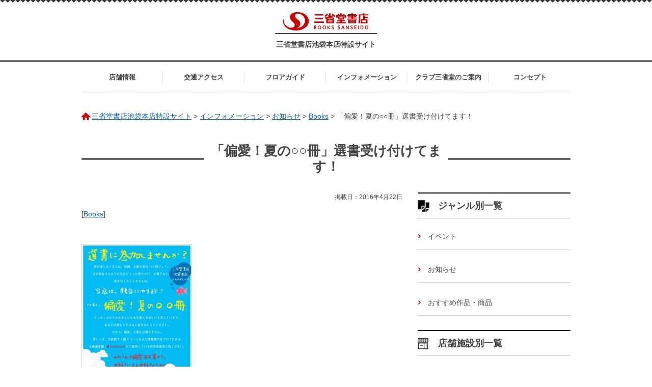

--- FILE ---
content_type: text/html; charset=UTF-8
request_url: http://ikebukuro.books-sanseido.co.jp/news/924
body_size: 6619
content:
<!DOCTYPE html>
<html lang="ja">
  <head>
	<meta charset="utf-8">
	<meta http-equiv="X-UA-Compatible" content="IE=edge,chrome=1">
	<meta name="viewport" content="width=device-width">
		  	  <meta name="description" content="「偏愛！夏の○○冊」選書受け付けてます！">
	  		<!--[if lt IE 9]>
	<script src="http://ikebukuro.books-sanseido.co.jp/ssd_wpc/themes/ssd/assets/js/html5shiv.js"></script>
	<script src="http://ikebukuro.books-sanseido.co.jp/ssd_wpc/themes/ssd/assets/js/css3-mediaqueries.js"></script>
	<![endif]-->
	<link rel="shortcut icon" href="http://ikebukuro.books-sanseido.co.jp/ssd_wpc/themes/ssd/favicon.ico" >
	<meta name='robots' content='max-image-preview:large' />
<link rel='stylesheet' id='wp-block-library-css' href='http://ikebukuro.books-sanseido.co.jp/ssd_wp/wp-includes/css/dist/block-library/style.min.css?ver=6.5.7' type='text/css' media='all' />
<style id='classic-theme-styles-inline-css' type='text/css'>
/*! This file is auto-generated */
.wp-block-button__link{color:#fff;background-color:#32373c;border-radius:9999px;box-shadow:none;text-decoration:none;padding:calc(.667em + 2px) calc(1.333em + 2px);font-size:1.125em}.wp-block-file__button{background:#32373c;color:#fff;text-decoration:none}
</style>
<style id='global-styles-inline-css' type='text/css'>
body{--wp--preset--color--black: #000000;--wp--preset--color--cyan-bluish-gray: #abb8c3;--wp--preset--color--white: #ffffff;--wp--preset--color--pale-pink: #f78da7;--wp--preset--color--vivid-red: #cf2e2e;--wp--preset--color--luminous-vivid-orange: #ff6900;--wp--preset--color--luminous-vivid-amber: #fcb900;--wp--preset--color--light-green-cyan: #7bdcb5;--wp--preset--color--vivid-green-cyan: #00d084;--wp--preset--color--pale-cyan-blue: #8ed1fc;--wp--preset--color--vivid-cyan-blue: #0693e3;--wp--preset--color--vivid-purple: #9b51e0;--wp--preset--gradient--vivid-cyan-blue-to-vivid-purple: linear-gradient(135deg,rgba(6,147,227,1) 0%,rgb(155,81,224) 100%);--wp--preset--gradient--light-green-cyan-to-vivid-green-cyan: linear-gradient(135deg,rgb(122,220,180) 0%,rgb(0,208,130) 100%);--wp--preset--gradient--luminous-vivid-amber-to-luminous-vivid-orange: linear-gradient(135deg,rgba(252,185,0,1) 0%,rgba(255,105,0,1) 100%);--wp--preset--gradient--luminous-vivid-orange-to-vivid-red: linear-gradient(135deg,rgba(255,105,0,1) 0%,rgb(207,46,46) 100%);--wp--preset--gradient--very-light-gray-to-cyan-bluish-gray: linear-gradient(135deg,rgb(238,238,238) 0%,rgb(169,184,195) 100%);--wp--preset--gradient--cool-to-warm-spectrum: linear-gradient(135deg,rgb(74,234,220) 0%,rgb(151,120,209) 20%,rgb(207,42,186) 40%,rgb(238,44,130) 60%,rgb(251,105,98) 80%,rgb(254,248,76) 100%);--wp--preset--gradient--blush-light-purple: linear-gradient(135deg,rgb(255,206,236) 0%,rgb(152,150,240) 100%);--wp--preset--gradient--blush-bordeaux: linear-gradient(135deg,rgb(254,205,165) 0%,rgb(254,45,45) 50%,rgb(107,0,62) 100%);--wp--preset--gradient--luminous-dusk: linear-gradient(135deg,rgb(255,203,112) 0%,rgb(199,81,192) 50%,rgb(65,88,208) 100%);--wp--preset--gradient--pale-ocean: linear-gradient(135deg,rgb(255,245,203) 0%,rgb(182,227,212) 50%,rgb(51,167,181) 100%);--wp--preset--gradient--electric-grass: linear-gradient(135deg,rgb(202,248,128) 0%,rgb(113,206,126) 100%);--wp--preset--gradient--midnight: linear-gradient(135deg,rgb(2,3,129) 0%,rgb(40,116,252) 100%);--wp--preset--font-size--small: 13px;--wp--preset--font-size--medium: 20px;--wp--preset--font-size--large: 36px;--wp--preset--font-size--x-large: 42px;--wp--preset--spacing--20: 0.44rem;--wp--preset--spacing--30: 0.67rem;--wp--preset--spacing--40: 1rem;--wp--preset--spacing--50: 1.5rem;--wp--preset--spacing--60: 2.25rem;--wp--preset--spacing--70: 3.38rem;--wp--preset--spacing--80: 5.06rem;--wp--preset--shadow--natural: 6px 6px 9px rgba(0, 0, 0, 0.2);--wp--preset--shadow--deep: 12px 12px 50px rgba(0, 0, 0, 0.4);--wp--preset--shadow--sharp: 6px 6px 0px rgba(0, 0, 0, 0.2);--wp--preset--shadow--outlined: 6px 6px 0px -3px rgba(255, 255, 255, 1), 6px 6px rgba(0, 0, 0, 1);--wp--preset--shadow--crisp: 6px 6px 0px rgba(0, 0, 0, 1);}:where(.is-layout-flex){gap: 0.5em;}:where(.is-layout-grid){gap: 0.5em;}body .is-layout-flex{display: flex;}body .is-layout-flex{flex-wrap: wrap;align-items: center;}body .is-layout-flex > *{margin: 0;}body .is-layout-grid{display: grid;}body .is-layout-grid > *{margin: 0;}:where(.wp-block-columns.is-layout-flex){gap: 2em;}:where(.wp-block-columns.is-layout-grid){gap: 2em;}:where(.wp-block-post-template.is-layout-flex){gap: 1.25em;}:where(.wp-block-post-template.is-layout-grid){gap: 1.25em;}.has-black-color{color: var(--wp--preset--color--black) !important;}.has-cyan-bluish-gray-color{color: var(--wp--preset--color--cyan-bluish-gray) !important;}.has-white-color{color: var(--wp--preset--color--white) !important;}.has-pale-pink-color{color: var(--wp--preset--color--pale-pink) !important;}.has-vivid-red-color{color: var(--wp--preset--color--vivid-red) !important;}.has-luminous-vivid-orange-color{color: var(--wp--preset--color--luminous-vivid-orange) !important;}.has-luminous-vivid-amber-color{color: var(--wp--preset--color--luminous-vivid-amber) !important;}.has-light-green-cyan-color{color: var(--wp--preset--color--light-green-cyan) !important;}.has-vivid-green-cyan-color{color: var(--wp--preset--color--vivid-green-cyan) !important;}.has-pale-cyan-blue-color{color: var(--wp--preset--color--pale-cyan-blue) !important;}.has-vivid-cyan-blue-color{color: var(--wp--preset--color--vivid-cyan-blue) !important;}.has-vivid-purple-color{color: var(--wp--preset--color--vivid-purple) !important;}.has-black-background-color{background-color: var(--wp--preset--color--black) !important;}.has-cyan-bluish-gray-background-color{background-color: var(--wp--preset--color--cyan-bluish-gray) !important;}.has-white-background-color{background-color: var(--wp--preset--color--white) !important;}.has-pale-pink-background-color{background-color: var(--wp--preset--color--pale-pink) !important;}.has-vivid-red-background-color{background-color: var(--wp--preset--color--vivid-red) !important;}.has-luminous-vivid-orange-background-color{background-color: var(--wp--preset--color--luminous-vivid-orange) !important;}.has-luminous-vivid-amber-background-color{background-color: var(--wp--preset--color--luminous-vivid-amber) !important;}.has-light-green-cyan-background-color{background-color: var(--wp--preset--color--light-green-cyan) !important;}.has-vivid-green-cyan-background-color{background-color: var(--wp--preset--color--vivid-green-cyan) !important;}.has-pale-cyan-blue-background-color{background-color: var(--wp--preset--color--pale-cyan-blue) !important;}.has-vivid-cyan-blue-background-color{background-color: var(--wp--preset--color--vivid-cyan-blue) !important;}.has-vivid-purple-background-color{background-color: var(--wp--preset--color--vivid-purple) !important;}.has-black-border-color{border-color: var(--wp--preset--color--black) !important;}.has-cyan-bluish-gray-border-color{border-color: var(--wp--preset--color--cyan-bluish-gray) !important;}.has-white-border-color{border-color: var(--wp--preset--color--white) !important;}.has-pale-pink-border-color{border-color: var(--wp--preset--color--pale-pink) !important;}.has-vivid-red-border-color{border-color: var(--wp--preset--color--vivid-red) !important;}.has-luminous-vivid-orange-border-color{border-color: var(--wp--preset--color--luminous-vivid-orange) !important;}.has-luminous-vivid-amber-border-color{border-color: var(--wp--preset--color--luminous-vivid-amber) !important;}.has-light-green-cyan-border-color{border-color: var(--wp--preset--color--light-green-cyan) !important;}.has-vivid-green-cyan-border-color{border-color: var(--wp--preset--color--vivid-green-cyan) !important;}.has-pale-cyan-blue-border-color{border-color: var(--wp--preset--color--pale-cyan-blue) !important;}.has-vivid-cyan-blue-border-color{border-color: var(--wp--preset--color--vivid-cyan-blue) !important;}.has-vivid-purple-border-color{border-color: var(--wp--preset--color--vivid-purple) !important;}.has-vivid-cyan-blue-to-vivid-purple-gradient-background{background: var(--wp--preset--gradient--vivid-cyan-blue-to-vivid-purple) !important;}.has-light-green-cyan-to-vivid-green-cyan-gradient-background{background: var(--wp--preset--gradient--light-green-cyan-to-vivid-green-cyan) !important;}.has-luminous-vivid-amber-to-luminous-vivid-orange-gradient-background{background: var(--wp--preset--gradient--luminous-vivid-amber-to-luminous-vivid-orange) !important;}.has-luminous-vivid-orange-to-vivid-red-gradient-background{background: var(--wp--preset--gradient--luminous-vivid-orange-to-vivid-red) !important;}.has-very-light-gray-to-cyan-bluish-gray-gradient-background{background: var(--wp--preset--gradient--very-light-gray-to-cyan-bluish-gray) !important;}.has-cool-to-warm-spectrum-gradient-background{background: var(--wp--preset--gradient--cool-to-warm-spectrum) !important;}.has-blush-light-purple-gradient-background{background: var(--wp--preset--gradient--blush-light-purple) !important;}.has-blush-bordeaux-gradient-background{background: var(--wp--preset--gradient--blush-bordeaux) !important;}.has-luminous-dusk-gradient-background{background: var(--wp--preset--gradient--luminous-dusk) !important;}.has-pale-ocean-gradient-background{background: var(--wp--preset--gradient--pale-ocean) !important;}.has-electric-grass-gradient-background{background: var(--wp--preset--gradient--electric-grass) !important;}.has-midnight-gradient-background{background: var(--wp--preset--gradient--midnight) !important;}.has-small-font-size{font-size: var(--wp--preset--font-size--small) !important;}.has-medium-font-size{font-size: var(--wp--preset--font-size--medium) !important;}.has-large-font-size{font-size: var(--wp--preset--font-size--large) !important;}.has-x-large-font-size{font-size: var(--wp--preset--font-size--x-large) !important;}
.wp-block-navigation a:where(:not(.wp-element-button)){color: inherit;}
:where(.wp-block-post-template.is-layout-flex){gap: 1.25em;}:where(.wp-block-post-template.is-layout-grid){gap: 1.25em;}
:where(.wp-block-columns.is-layout-flex){gap: 2em;}:where(.wp-block-columns.is-layout-grid){gap: 2em;}
.wp-block-pullquote{font-size: 1.5em;line-height: 1.6;}
</style>
<link rel='stylesheet' id='style-css' href='/ssd_wpc/themes/ssd/assets/css/style.css?ver=6.5.7' type='text/css' media='all' />
<script type="text/javascript" src="http://ikebukuro.books-sanseido.co.jp/ssd_wp/wp-includes/js/jquery/jquery.min.js?ver=3.7.1" id="jquery-core-js"></script>
<script type="text/javascript" src="http://ikebukuro.books-sanseido.co.jp/ssd_wp/wp-includes/js/jquery/jquery-migrate.min.js?ver=3.4.1" id="jquery-migrate-js"></script>
<link rel="https://api.w.org/" href="/wp-json/" /><link rel="alternate" type="application/json+oembed" href="/wp-json/oembed/1.0/embed?url=https%3A%2F%2Fikebukuro.books-sanseido.co.jp%2Fnews%2F924" />
<link rel="alternate" type="text/xml+oembed" href="/wp-json/oembed/1.0/embed?url=https%3A%2F%2Fikebukuro.books-sanseido.co.jp%2Fnews%2F924&#038;format=xml" />
	<script type="text/javascript">
		  
	</script>
	<title>
	  	  	  「偏愛！夏の○○冊」選書受け付けてます！ | 三省堂書店池袋本店特設サイト	  	</title>
  </head>
  
  <body>
	<header id="header">
	  <div class="logo">
		<p class="ci"><a href="http://www.books-sanseido.co.jp/"><img src="http://ikebukuro.books-sanseido.co.jp/ssd_wpc/themes/ssd/assets/imgs/common/logo.png" alt="三省堂書店"></a></p>
		<p class="tagline"><a href="https://ikebukuro.books-sanseido.co.jp">三省堂書店池袋本店特設サイト</a></p>
		<!-- / .logo --></div>
	  <div class="gnavi">
		<nav>
		  <ul class="cf"><li id="menu-item-95" class="menu-item menu-item-type-post_type menu-item-object-page menu-item-95"><a href="/shop">店舗情報</a></li>
<li id="menu-item-98" class="menu-item menu-item-type-post_type menu-item-object-page menu-item-98"><a href="/access">交通アクセス</a></li>
<li id="menu-item-99" class="menu-item menu-item-type-post_type menu-item-object-page menu-item-99"><a href="/floor">フロアガイド</a></li>
<li id="menu-item-100" class="menu-item menu-item-type-post_type menu-item-object-page menu-item-100"><a href="/infos">インフォメーション</a></li>
<li id="menu-item-6469" class="menu-item menu-item-type-custom menu-item-object-custom menu-item-6469"><a target="_blank" rel="noopener" href="https://tsunagaru.books-sanseido.co.jp/">クラブ三省堂のご案内</a></li>
<li id="menu-item-102" class="menu-item menu-item-type-post_type menu-item-object-page menu-item-102"><a href="/concept">コンセプト</a></li>
</ul>		</nav>
		<!-- / .gnavi --></div>
	  <!-- / #header --></header>
	
	<div id="contents" class="cf" role="main">
	  	  <div class="crumb">
		<!-- Breadcrumb NavXT 7.3.1 -->
<span property="itemListElement" typeof="ListItem"><a property="item" typeof="WebPage" title="Go to 三省堂書店池袋本店特設サイト." href="https://ikebukuro.books-sanseido.co.jp" class="home"><span property="name">三省堂書店池袋本店特設サイト</span></a><meta property="position" content="1"></span> &gt; <span property="itemListElement" typeof="ListItem"><a property="item" typeof="WebPage" title="Go to インフォメーション." href="/infos" class="news-root post post-news"><span property="name">インフォメーション</span></a><meta property="position" content="2"></span> &gt; <span property="itemListElement" typeof="ListItem"><a property="item" typeof="WebPage" title="Go to お知らせ." href="/news" class="archive post-news-archive"><span property="name">お知らせ</span></a><meta property="position" content="3"></span> &gt; <span property="itemListElement" typeof="ListItem"><a property="item" typeof="WebPage" title="Go to the Books facility archives." href="/news/facilities/books?post_type=news" class="taxonomy facilities"><span property="name">Books</span></a><meta property="position" content="4"></span> &gt; <span property="itemListElement" typeof="ListItem"><span property="name">「偏愛！夏の○○冊」選書受け付けてます！</span><meta property="position" content="5"></span>	  </div>
	  <div class="hd lv1">
		<h1 class="title">
		  <span class="ja">
						  「偏愛！夏の○○冊」選書受け付けてます！					  </span>
		</h1>
		<!-- / .hd lv1 --></div>
	  <div id="main">
    <article>
		<div class="hd_lv1">
	  	  <p class="date">掲載日：2016年4月22日</p>
	  <p class="tag">[<a href="/news/facilities/books" rel="tag">Books</a>]</p>
	  

	  <!-- / .hd_lv1 --></div>
  
<div class="ninja_onebutton" style="margin-bottom:20px">
	  <script type="text/javascript">
		//<![CDATA[
		(function(d){
		  if(typeof(window.NINJA_CO_JP_ONETAG_BUTTON_9b07000b6d1431bfd07aa548d16e414f)=='undefined'){
			document.write("<sc"+"ript type='text\/javascript' src='\/\/omt.shinobi.jp\/b\/9b07000b6d1431bfd07aa548d16e414f'><\/sc"+"ript>");
		  }else{
			window.NINJA_CO_JP_ONETAG_BUTTON_9b07000b6d1431bfd07aa548d16e414f.ONETAGButton_Load();}
		})(document);
		//]]>
	  </script><span class="ninja_onebutton_hidden" style="display:none;">/news/924</span><span style="display:none;" class="ninja_onebutton_hidden">「偏愛！夏の○○冊」選書受け付けてます！</span>
<!-- / .ninja_onebutton --></div>


	<div class="body">
	  <p><img fetchpriority="high" decoding="async" class="alignnone size-medium wp-image-822" src="http://ikebukuro.books-sanseido.co.jp/ssd_wpc/uploads/2016/03/a1c052fb1f2927b46d8c22b90813c86b-213x300.jpg" alt="★選書ポスター★" width="213" height="300" srcset="/ssd_wpc/uploads/2016/03/a1c052fb1f2927b46d8c22b90813c86b-213x300.jpg 213w, /ssd_wpc/uploads/2016/03/a1c052fb1f2927b46d8c22b90813c86b-768x1082.jpg 768w, /ssd_wpc/uploads/2016/03/a1c052fb1f2927b46d8c22b90813c86b-727x1024.jpg 727w" sizes="(max-width: 213px) 100vw, 213px" /></p>
<p>別館地下1階Aゾーンの企画編集棚・tanakanataでは現在みなさまからの選書を募集しています。</p>
<p>&nbsp;</p>
<p>某出版社さんたちの「夏の100冊」を文字って<strong>「偏愛！夏の○○冊」</strong>！</p>
<p>とにかくみんなの「愛してやまない本」を集めて独自のフェアをやろう！という企画です。</p>
<p><strong>本好きによる本好きのための夏のフェア</strong>を目指しています。</p>
<p>&nbsp;</p>
<p>熱いコメントが添えられたご応募を多数いただいており、</p>
<p>読むたびに「ああ…この本が大好きなんだなあ」と胸がじぃんとしてしまいます。</p>
<p>早くたくさんの方に見ていただけるよう、フェアを始めたいです！</p>
<p>…が、ご応募まだまだ受け付けております。</p>
<p>&nbsp;</p>
<p>【応募期間】</p>
<p>3/31(木)～4/30(土)</p>
<p>&nbsp;</p>
<p>【応募用紙配布場所】</p>
<p>三省堂書店池袋本店</p>
<p>別館地下1階Aゾーンおよび書籍館地下1階～4階</p>
<p>各フロアの企画編集棚・tanakanata</p>
<p>&nbsp;</p>
<p>【応募場所】</p>
<p>別館地下1階Aゾーン　ご案内カウンター　特設応募箱</p>
<p>&nbsp;</p>
<p>【展開予定時期・場所】</p>
<p>6/1(水)から　※前後する可能性があります</p>
<p>別館地下1階Aゾーンの企画編集棚・tanakanata</p>
<p>&nbsp;</p>
<p>【応募の際のご注意】</p>
<p>・ジャンルは問いません</p>
<p>・ご応募いただいても品切れ等によりご手配できない可能性があります</p>
<p>・また応募多数となった場合は、大変申し訳ございませんが</p>
<p>手配数を絞らせて頂きます</p>
<p>&nbsp;</p>
<p>その他詳細につきましては当店の店頭にて配布をしている</p>
<p>選書応募用紙をご覧いただくか、当店スタッフまでお問合せください。</p>
<p>&nbsp;</p>
<p>Aゾーンの入口左のtanakanataの横では、</p>
<p>ボールペン等筆記用具をご用意しております。</p>
<p>ご記入いただいて、そのまますぐ投函可能ですのでぜひご利用ください。</p>
<p>&nbsp;</p>
<p>私自身、大好きな本たちの中からどの「偏愛本」をこっそりフェアにまぎれこませようかなと考え中です。</p>
<p>好きな本のことを考えるだけでも楽しいですね。</p>
<p>&nbsp;</p>
<p>みなさんの「偏愛本」、たくさん教えてください！</p>
<p>お待ちしております。</p>
<p>&nbsp;</p>
<p>担当H</p>
	  	</div>
		<ul class="list_links">
	<li><a href="/access">池袋本店への交通アクセス</a></li>
	</ul>
  </article>
  
<div class="ninja_onebutton" style="margin-bottom:20px">
	  <script type="text/javascript">
		//<![CDATA[
		(function(d){
		  if(typeof(window.NINJA_CO_JP_ONETAG_BUTTON_9b07000b6d1431bfd07aa548d16e414f)=='undefined'){
			document.write("<sc"+"ript type='text\/javascript' src='\/\/omt.shinobi.jp\/b\/9b07000b6d1431bfd07aa548d16e414f'><\/sc"+"ript>");
		  }else{
			window.NINJA_CO_JP_ONETAG_BUTTON_9b07000b6d1431bfd07aa548d16e414f.ONETAGButton_Load();}
		})(document);
		//]]>
	  </script><span class="ninja_onebutton_hidden" style="display:none;">/news/924</span><span style="display:none;" class="ninja_onebutton_hidden">「偏愛！夏の○○冊」選書受け付けてます！</span>
<!-- / .ninja_onebutton --></div>


    <!-- / #main --></div>
<div id="sub">
    <div class="block genre">
	<div class="lv2">
	  <h2 class="title genre">ジャンル別一覧</h2>
	  <!-- / .hd_lv2 --></div>
	<ul class="list_event list_items">	
	  	  <li><a href="/events">
		イベント</a></li>
	  	  <li><a href="/news">
		お知らせ</a></li>
	  	  <li><a href="/items">
		おすすめ作品・商品</a></li>
	  	  <li><a href="/banner">
		バナー</a></li>
	  	</ul>
	<!-- / .block genre --></div>
  <div class="block category">
	<div class="lv2">
	  <h2 class="title category">店舗施設別一覧</h2>
	  <!-- / .hd_lv2 --></div>
	<ul class="list_event list_items">
	  	<li class="cat-item cat-item-12"><a href="/news/facilities/%e6%b1%a0%e8%a2%8b%e6%9c%ac%e5%ba%97">池袋本店</a>
</li>
	<li class="cat-item cat-item-3"><a href="/news/facilities/books">Books</a>
</li>
	</ul>
  </div>    
    <div class="block upcoming">
	
		<div class="lv2">
	  <h2 class="title upcoming">Twitter</h2>


<div class="block tweets">
	<a class="twitter-timeline"  href="https://twitter.com/ikehon_sanseido" data-widget-id="667037935326224384">@ikehon_sanseidoさんのツイート</a>
	<script>!function(d,s,id){var js,fjs=d.getElementsByTagName(s)[0],p=/^http:/.test(d.location)?'http':'https';if(!d.getElementById(id)){js=d.createElement(s);js.id=id;js.src=p+"://platform.twitter.com/widgets.js";fjs.parentNode.insertBefore(js,fjs);}}(document,"script","twitter-wjs");</script>
</div>

	  <!-- / .hd_lv2 --></div>

	
	<!-- / .block upcoming --></div>

	<!-- / #sub --></div><!-- / #contents .cf --></div>
<footer id="footer">
  <ul class="list list_banner cf">
	<li class="corp"><a href="http://www.books-sanseido.co.jp/"><img src="http://ikebukuro.books-sanseido.co.jp/ssd_wpc/themes/ssd/assets/imgs/home/bnr_corp.png" alt=""></a></li>
	<li class="recruit"><a href="http://www.books-sanseido.co.jp/recruit/"><img src="http://ikebukuro.books-sanseido.co.jp/ssd_wpc/themes/ssd/assets/imgs/home/bnr_recruit.png" alt=""></a></li>
	<li class="contact"><a href="https://www.books-sanseido.co.jp/contact/"><img src="http://ikebukuro.books-sanseido.co.jp/ssd_wpc/themes/ssd/assets/imgs/home/bnr_contact.png" alt=""></a></li>
  <li class="clubsanseido"><a href="https://tsunagaru.books-sanseido.co.jp/" target="_blank"><img src="http://ikebukuro.books-sanseido.co.jp/ssd_wpc/themes/ssd/assets/imgs/home/bnr_clubsanseido.png" alt=""></a></li>  </ul>
  <div class="nav">
	<nav>
	  <ul class="cf"><li class="menu-item menu-item-type-post_type menu-item-object-page menu-item-95"><a href="/shop">店舗情報</a></li>
<li class="menu-item menu-item-type-post_type menu-item-object-page menu-item-98"><a href="/access">交通アクセス</a></li>
<li class="menu-item menu-item-type-post_type menu-item-object-page menu-item-99"><a href="/floor">フロアガイド</a></li>
<li class="menu-item menu-item-type-post_type menu-item-object-page menu-item-100"><a href="/infos">インフォメーション</a></li>
<li class="menu-item menu-item-type-custom menu-item-object-custom menu-item-6469"><a target="_blank" rel="noopener" href="https://tsunagaru.books-sanseido.co.jp/">クラブ三省堂のご案内</a></li>
<li class="menu-item menu-item-type-post_type menu-item-object-page menu-item-102"><a href="/concept">コンセプト</a></li>
</ul>	</nav>
	<!-- / .nav --></div>
  <div class="copyright">
	<p>&copy;SANSEIDO BOOKSTORE LTD. All rights reserved.</p>
	<!-- / .copyright --></div>
  <p><a id="pagetop" href="#header"><img src="http://ikebukuro.books-sanseido.co.jp/ssd_wpc/themes/ssd/assets/imgs/common/pagetop.png" alt="ページトップへ戻る"></a> </p>
  <!-- / #footer --></footer>
<!-- / #footer --></footer>
<script type="text/javascript" src="/ssd_wpc/themes/ssd/assets/js/init.js" id="init-js"></script>
<script type="text/javascript" src="/ssd_wpc/themes/ssd/assets/js/ga.js" id="ga-js"></script>
</body>
</html>



--- FILE ---
content_type: text/css
request_url: http://ikebukuro.books-sanseido.co.jp/ssd_wpc/themes/ssd/assets/css/style.css?ver=6.5.7
body_size: 4512
content:
@charset UTF-8;

/* RESET
-----------------------*/
html,body,div,span,applet,object,iframe,h1,h2,h3,h4,h5,h6,p,blockquote,pre,a,abbr,acronym,address,big,cite,code,del,dfn,em,img,ins,kbd,q,s,samp,small,strike,strong,sub,sup,tt,var,b,u,i,center,dl,dt,dd,ol,ul,li,fieldset,form,label,legend,table,caption,tbody,tfoot,thead,tr,th,td,article,aside,canvas,details,embed,figure,figcaption,footer,header,hgroup,menu,nav,output,ruby,section,summary,time,mark,audio,video{border:0;font-size:100%;font:inherit;vertical-align:baseline;margin:0;padding:0}article,aside,details,figcaption,figure,footer,header,hgroup,menu,nav,section{display:block}body{line-height:1}blockquote,q{quotes:none}blockquote:before,blockquote:after,q:before,q:after{content:none}table{border-collapse:separate;border-spacing:0;font-size:inherit;font:100%}pre,code,kbd,samp,tt{font-family:monospace;font-size:108%;line-height:100%}select,input,button,textarea,button{font:99% arial,helvetica,clean,sans-serif}fieldset,img{border:0}address,caption,cite,code,dfn,em,strong,th,var,optgroup{font-style:inherit;font-weight:inherit}del,ins{text-decoration:none}caption,th{text-align:left;font-weight:400}h1,h2,h3,h4,h5,h6{font-size:100%;font-weight:400}q:before,q:after{content:''}abbr,acronym{border:0;font-variant:normal}legend{color:#000}input,button,textarea,select,optgroup,option{font-family:inherit;font-size:inherit;font-style:inherit;font-weight:inherit}input,button,textarea,select{font-size:100%}.txtc{text-align:center}.txtr{text-align:right}.txtl{text-align:left}.txtvm{vertical-align:middle}.txtvb{vertical-align:bottom}.fonts{font-size:80%}.fontm{font-size:110%}.fright{float:right}.fleft{float:left}.fright_b{float:right;display:block}.fleft_b{float:left;display:block}.clr{clear:both;width:1px;height:1px}.clr_l{clear:left}.clr_r{clear:right}.hide,.hide-gnavi{display:none}.cf:before,.cf:after,.unav:before,.unav:after,.fnav:before,.fnav:after,.gnav:before,.gnav:after,#header:before,#header:after,#footer:before,#footer:after,#contents:before,#contents:after,.section:before,.section:after{content:"";display:table}.cf:after,.unav:after,.fnav:after,.gnav:after,#header:after,#footer:after,#contents:after,.section:after{clear:both}.cf,#wrapper,#header,#footer,#contents,.section,.gnav,.fnav,.unav,.cf{zoom:1}ol,ul,li{list-style:none}* html body table,:first-child+html body table{border-collapse:collapse}img,.txtvt{vertical-align:top}sup,sub{vertical-align:baseline}

/* BASE FONT SIZE
-----------------------*/
body{
font-size:14px;
font-family: "メイリオ", Meiryo,Hiragino Kaku Gothic Pro, "ヒラギノ角ゴ Pro W3", Osaka, "ＭＳ Ｐゴシック", sans-serif;
-webkit-text-size-adjust:none;
}

/* HTML ELEMENTS
-----------------------*/
html{
overflow-y: scroll;
}
body{
color: #444;
line-height:1.6;
background-image:url(../imgs/common/bg_body.png);
background-repeat: repeat-x;
}
strong,
em{
font-weight:bold;
font-style:normal;
}
a{
zoom:1;
vertical-align:baseline;
color: #1065b0;
text-decoration:underline;
}
a:visited{
}
a:hover{
text-decoration:none;
}
a:hover img {
opacity: 0.7;
filter: alpha(opacity=70);
-ms-filter: "alpha(opacity=70)";
}

/* 「バナー」を非表示 */
#sub .block.genre .list_event.list_items li:nth-child(4){
display: none;
}

/* LAYOUT
-----------------------*/

#contents{
width: 960px;
margin-left: auto;
margin-right: auto;
text-align: center;
margin-bottom: 40px;
position: relative;

}
#contents{
text-align: left;
}
#main{
width: 630px;
float: left;
}
#sub{
width: 300px;
float: right;
}

/* HEADER
-----------------------*/

#header .logo{
margin: 20px auto;
width: 200px;
text-align: center;
}
#header .logo .tagline{
border-top: 1px solid #000;
padding-top: 10px;
font-weight: bold;
}
#header .logo .tagline a{
text-decoration: none;
color: #444;
}
#header .gnavi{
background-image:url(../imgs/common/bg_header.png);
background-repeat: repeat-x;
background-position: left top;
}
#header .gnavi ul{
width: 960px;
margin: 0 auto 20px;
text-align: center;
border-bottom: 1px dotted #ccc;
}
#header .gnavi ul li{
float: left;
width: 160px;
font-size: 93%;
padding-top: 4px;
}
#header .gnavi ul li a{
background-image:url(../imgs/common/bg_gnavi_item.png);
background-repeat: no-repeat;
background-position: right center;
text-decoration: none;
color: #444;
display: block;
text-align: center;
padding: 20px 10px;
font-weight: bold;
}
#header .gnavi ul li:last-child a{
background: none;	
}
#header .gnavi ul li.current-menu-item a,
#header .gnavi ul li.current-page-ancestor a,
#header .gnavi ul li a:hover{
color: #cc0000;
background-color: #f7f7f7;
}

/* FOOTER
-----------------------*/
#footer{
text-align: center;
position: relative;
}
#footer .list_banner{
width: 960px;
margin: auto;
}
#footer .list_banner li{
float: left;
width: 300px;
margin-right: 30px;
margin-bottom: 30px;
}
#footer .list_banner li.contact{
margin-right: 0;
}
#footer .list_banner li.clubsanseido{
margin-right: 0;
margin-bottom: 0;
}
#footer .nav{
margin-top: 90px;
background-image:url(../imgs/common/bg_header.png);
background-repeat: repeat-x;
background-position: left top;
padding-top: 20px;
margin-bottom: 20px;
}
#footer .nav li{
background-image:url(../imgs/common/bg_footer_navi_item.png);
background-repeat: no-repeat;
background-position: right center;
display: inline-block;
padding-right: 30px;
}
#footer .nav li:last-child{
background-image: none;
}
#footer .nav li a{
color: #444;
}
#footer .copyright{
background-color: #333;
color: #fff;
padding: 15px;
}
#footer .copyright p{
font-size: 72%;
}
#footer #pagetop{
  position:fixed;
  bottom:50px;
  right:20px;
  z-index:1;
}

/* HOME
-----------------------*/
.keyvisual{
margin-bottom: 40px;
}
.lead{
margin: 10px 0;
}
#slider li {
   height: 380px;
  position: relative;
}

/* HEADING
-----------------------*/

.lv1{
background-image:url(../imgs/common/bg_lv1.png);
background-repeat: repeat-x;
background-position: center center;
text-align: center;
margin-bottom: 35px;
}
.lv1 .title{
background-color: #fff;
width: 50%;
margin: auto;
}
.lv1 .title span{
display: block;
line-height: 1.2;
font-weight: bold;
}
.lv1 .title .ja{
font-size: 185%;
margin-bottom: 5px;
}
.lv1 .title .en{
color: #cc0000;
font-size: 93%;
text-transform:uppercase;
}


.lv2 .title{
font-weight: bold;
font-size: 129%;
border-top: 2px solid #000;
border-bottom: 1px solid #ccc;
margin-bottom: 10px;
padding: 10px 10px 10px 40px;
background-image:url(../imgs/common/bg_lv2.png);
background-repeat:no-repeat;
background-position: left center;
}

.lv2 .genre{
background-image:url(../imgs/common/bg_genre.png);
}
.lv2 .category{
background-image:url(../imgs/common/bg_category.png);
}
.lv2 .upcoming{
background-image:url(../imgs/common/bg_upcoming.png);
}
.lv2 .events{
background-image:url(../imgs/common/bg_events.png);
}

.lv2{

}

.lv3 .title{
font-size: 115%;
font-weight: bold;
margin-bottom: 10px;
}

/* BLOVK
-----------------------*/

.list_shop li{
float: left;
width: 33.3%;
}
.list_shop li.hover{
color: #cc0000;
background-color: #f7f7f7;
cursor:pointer;
}
.list_shop li .img{
text-align: center;
}
.list_shop li dl{
margin: 20px;
}
.list_shop li dt{
text-align: center;
font-size: 129%;
font-weight: bold;
margin-bottom: 10px;
}
.keyvisual{
padding: 10px 0; 
}

.shop_floor .item{
margin-bottom: 20px;
}
.shop_floor .item .img{
float: left;
margin-right: 20px;
}
.shop_floor .item .body{
overflow: hidden;
}
.shop_floor .item .body .title{
margin-bottom: 10px;
font-weight: bold;
font-size: 115%;
}
.shop_overview .item{
margin-bottom: 20px;
}
.club_detail .item{
margin-bottom: 20px;
}
.concept_list .item{
margin-bottom: 20px;
}
.concept_list .item .img{
float: left;
margin-right: 20px;
}
.concept_list .item .body{
overflow: hidden;
}
.concept_list .item .body .title{
margin-bottom: 10px;
font-weight: bold;
font-size: 115%;
}

/* BUTTON
-----------------------*/
.list_buttons{

}
.list_buttons li{
width: 49%;
display: inline-block;
}
*:first-child+html body .list_buttons li{
display: inline;
margin-right: 10px;
width: 48%;
}
.list_buttons li a{
display: block;
padding: 10px;
text-align: center;
background-color: #CC0000;
color: #fff;
border-radius: 10px;
-webkit-border-radius: 10px;
-moz-border-radius: 10px;
text-decoration: none;
}
.list_buttons li a:hover{
background-color: #ee0000;
}
.list_apps li img{
height: 45px;
}
.list_apps {
text-align:center;
}
.list_apps li{
width: 49%;
display: inline-block;
}
.list_apps li a,
.list_apps li a:hover{
background: none;
padding: 0;}

/* MODULE
-----------------------*/
.crumb{
padding: 1em 0;
margin-bottom: 2em;
}
.crumb li{
float:left;
display:inline;
background-image:url(../imgs/common/m_crumb.gif);
background-position:center right;
padding-right:20px;
background-repeat:no-repeat;
margin-right: 1em;
font-size: 12px;
}
a.home,
.crumb li.home a{
background-image:url(../imgs/common/bg_home.png);
background-repeat: no-repeat;
padding-left: 20px;
}
.crumb li.current{
background-image:none;
padding-right:0;
margin-right:0;
}

.table{
width: 100%;
border-collapse:collapse;
margin-bottom: 10px;
}
.table th,
.table td{
padding: 10px;
border: 1px solid #333;
vertical-align: middle;
}
.table th{
background-color: #4b4b4b;
color: #fff;
text-align: center;
width: 30%;
}

.block{
margin-bottom: 2em;
}

.list_items li:last-child{
border-bottom: none;
padding-bottom: 2em;
}
/*
.block_header {
position: relative;
zoom: 1;
overflow: hidden;
}
.block_header .archive{
position: absolute;
right: 0;
top: 1em;
}
*/
.block_header .archive{
float: right;
margin: 15px;
}

.block_header .control{
float: right;
margin: 10px 100px 10px 10px;
}
.control li{
float: right;
margin-left: 10px;
}
.control li a{
display: block;
background-image:url(../imgs/common/bg_control.png);
background-position:5px 50%;
background-repeat:no-repeat;
text-decoration: none;
background-color: #dbdbdb;
padding: 5px 10px 5px 20px;
border-radius: 3px;
-webkit-border-radius: 3px;
-moz-border-radius: 3px;
text-decoration: none;
color:#444;
}
.control li.current a,
.control li a:hover{
color:#c00;
}
.hd_lv1 h1{
font-weight: bold;
font-size: 28px;
border-top: 2px solid #000;
border-bottom: 1px solid #ccc;
margin-bottom: .5em;
padding:.5em;
}
.hd_lv1{
margin-bottom: 2em;
}
.hd_lv1 .date{
text-align: right;
font-size: 12px;
}

#sub .list_event li a{
display: block;
background-image:url(../imgs/common/bg_list_event_item.png);
background-position:center left;
padding-left:20px;
background-repeat:no-repeat;
color:#444;
text-decoration: none;
}
#sub .list_upcoming li a{
display: inline;
background: none;
padding-left: 0;
}
#sub .upcoming .archive{
text-align: right;
margin-top: 20px;
}
#sub .upcoming .archive a{
background-image:url(../imgs/common/bg_list_event_item.png);
background-position:center right;
padding-right:20px;
background-repeat:no-repeat;
color: #444;
}

.list_items li{
border-bottom: 1px solid #ccc;
margin-bottom: 1em;
padding:1em 0;
}
.list_items li .img{
float: left;
margin-right: 1em;
}
.list_items li .body{
overflow: hidden;
}
.list_items li .body .title{
margin-top: 0.5em;
font-weight: bold;
font-size: 16px;
}
.list_items li .body .title a{
color: #bf0300;
}
article{
margin-bottom: 2em;
}
article p{
margin-bottom: 1em;
}
article p img{
border: 1px solid #ccc;
padding: 1px;
}

article .data dt{
margin-bottom: 0.5em;
font-weight: bold;
}
article .data dd{
margin-bottom: 1em;
}

.club_about .item{
width: 564px;
margin:auto;
}
.club_about .item ul.numlist1 li#num01 {
    background-image:url(../imgs/club/p_card_p1.gif);
}
.club_about .item ul.numlist1 li#num02 {
    background-image:url(../imgs/club/p_card_p2.gif);
}
.club_about .item ul.numlist1 li#num03 {
    background-image:url(../imgs/club/p_card_p3.gif);
}
.club_about .item ul.numlist1 li#num04 {
    background-image:url(../imgs/club/p_card_p4.gif);
}
.club_about .item ul.numlist1 li#num05 {
    background-image:url(../imgs/club/p_card_p5.gif);
}
.club_about .item ul.numlist1 li {
font-size: 115%;
margin: 15px 0;
min-height: 60px;
padding: 0 0 0 90px;
background-repeat: no-repeat;
}


.wp-pagenavi{
position: relative;
margin: 1em 0;
text-align: center;
}
.wp-pagenavi .pages{
display: none;
}
.wp-pagenavi .page,
.wp-pagenavi .current{
background-color: #eee;
display: inline-block;
padding: 0 .5em;
margin: 0 .25em;
text-decoration: none;
}
.wp-pagenavi .page{

}
.wp-pagenavi .current{
background-color: #444;
color: #fff;
}
.wp-pagenavi .previouspostslink{
position: absolute;
left: 0;
}
.wp-pagenavi .nextpostslink{
position: absolute;
right: 0;
}

.iframe {
    position: relative;
    padding-bottom: 56.25%;
    padding-top: 30px;    
    height: 0; 
    overflow: hidden;  
margin: 20px 0;
}
.iframe iframe {
    position: absolute;
    top:0;
    left: 0;
    width: 100%;
    height: 100%;
}

.list_items li .img{
    height: 115px;
    overflow: hidden;
    width: 175px;
}


.list_links {
padding:30px 0;
}
.list_links li a {
display: block;
background-image: url(../imgs/common/bg_list_event_item.png);
background-position: center left;
padding-left: 20px;
background-repeat: no-repeat;
color:#444;
}

.local_banner {
    clear: both;
    display: table;
    vertical-align: middle;
    width: 100%;
    border: 2px #cc0000 solid;
    margin-top: 20px;
    font-weight: bold;
}
.local_banner a {
    display: table-cell;
    width: auto;
    text-align: center;
    padding: 16px 10px;
    font-size: 16px;
    background: #fff;
    color: #cc0000;
    text-decoration: none;
    transition: 0.3s;
}

@media only screen and (max-width: 640px) {

.list_shop li{
float: none;
width: auto;
}
#footer .list_banner li{
float: none;
width: auto;
margin-right: 0px;
margin-bottom: 10px;
}
#footer .list_banner{
width: auto;
}
img{
max-width: 100%;
height: auto;
}
#footer, 
#contents,
#main,
#sub{
float: none;
width: auto;
}
#contents{
padding: 10px;
}
#header .gnavi ul{
width: auto;
}
#header .gnavi ul li{
width: 50%;
}
.shop_floor .item .img{
float: none;
margin-right: 0;
margin-bottom: 10px;
}
.lv1 .title{
width: 80%;
}
.club_about .item{
max-width: 564px;
width: auto;
margin:auto;
}
.club_about .item ul.numlist1 li {
padding: 90px 0 0 0px;
background-position: center top;
}
.list_buttons li,
.list_apps li{
display: block;
float: none;
width: auto;
margin-bottom: 10px;
text-align: center;
}
.list_items li .img{
width: 100px;
}
.list_items li .img img{
width: 100px;
}
.block_header .control{
float: none;
overflow: hidden;
margin: 10px 40px 10px 10px;
}
#twitter-widget-0{
height: 300px!important;
}
#slider li{
height: 150px;
}
#slider li{
background-size:cover;
}
#slider li a{
display: block;
height: auto;
}

}

--- FILE ---
content_type: application/javascript
request_url: http://x9.shinobi.jp/track?cid=453134534&ref=&jsref=http%3A%2F%2Fikebukuro.books-sanseido.co.jp%2Fnews%2F924&time=1768609951454&x9uid=e0df746f-ae7a-47a0-a41e-5895568abdff&imuid=null&picked=%7B%22453134534-109%22%3A%7B%22language%22%3A%22en-US%40posix%22%2C%22session_id%22%3A%2279949af5-1017-498c-8bfc-e009ff0c8ed4%22%7D%7D&callback=__chikayo__.callback.C_1768609951452_3174&uid=72391a77-74bc-435b-b0a4-a983ed6b6919
body_size: 105
content:
__chikayo__.callback.C_1768609951452_3174('72391a77-74bc-435b-b0a4-a983ed6b6919');

--- FILE ---
content_type: text/plain
request_url: https://www.google-analytics.com/j/collect?v=1&_v=j102&a=1675100368&t=pageview&_s=1&dl=http%3A%2F%2Fikebukuro.books-sanseido.co.jp%2Fnews%2F924&ul=en-us%40posix&dt=%E3%80%8C%E5%81%8F%E6%84%9B%EF%BC%81%E5%A4%8F%E3%81%AE%E2%97%8B%E2%97%8B%E5%86%8A%E3%80%8D%E9%81%B8%E6%9B%B8%E5%8F%97%E3%81%91%E4%BB%98%E3%81%91%E3%81%A6%E3%81%BE%E3%81%99%EF%BC%81%20%7C%20%E4%B8%89%E7%9C%81%E5%A0%82%E6%9B%B8%E5%BA%97%E6%B1%A0%E8%A2%8B%E6%9C%AC%E5%BA%97%E7%89%B9%E8%A8%AD%E3%82%B5%E3%82%A4%E3%83%88&sr=1280x720&vp=1280x720&_u=IEBAAEABAAAAACAAI~&jid=1578058101&gjid=1144132083&cid=79869125.1768609951&tid=UA-222883-8&_gid=259438948.1768609951&_r=1&_slc=1&z=892425047
body_size: -289
content:
2,cG-GW8LXHNWV4